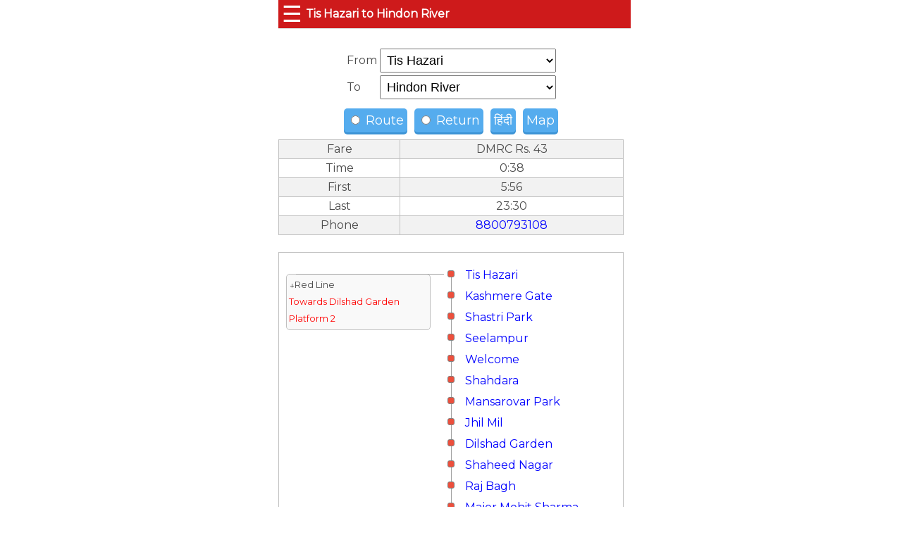

--- FILE ---
content_type: text/html; charset=utf-8
request_url: https://delhimetrorail.info/tis-hazari-delhi-metro-station-to-hindon-river-delhi-metro-station
body_size: 9532
content:

<!DOCTYPE html>
<html amp lang="en">
<head><title>
	Route from Tis Hazari to Hindon River - Delhi Metro
</title><meta charset="utf-8" /><link id="Link1" rel="shortcut icon" href="/images/favicondelhimetro.ico" /><meta http-equiv="X-UA-Compatible" content="IE=edge,chrome=1" /><meta name="viewport" content="width=device-width,minimum-scale=1,initial-scale=1" /><meta name="mobile-web-app-capable" content="yes" /><meta name="Designer" content="RRA Soft" /><meta name="distribution" content="Global" /><meta name="Robots" content="Index,Follow" /><meta name="city" content="Delhi" /><meta name="country" content="India" />

    <script async src="https://cdn.ampproject.org/v0.js"></script>
    <script async custom-element="amp-analytics" src="https://cdn.ampproject.org/v0/amp-analytics-0.1.js"></script>
    <script async custom-element="amp-ad" src="https://cdn.ampproject.org/v0/amp-ad-0.1.js"></script>
    <script async custom-element="amp-auto-ads" src="https://cdn.ampproject.org/v0/amp-auto-ads-0.1.js"></script>
    <script async custom-element="amp-form" src="https://cdn.ampproject.org/v0/amp-form-0.1.js"></script>
    <script async custom-element='amp-sidebar' src='https://cdn.ampproject.org/v0/amp-sidebar-0.1.js'></script>
    <script async custom-element="amp-iframe" src="https://cdn.ampproject.org/v0/amp-iframe-0.1.js"></script>
    <script async custom-element="amp-social-share" src="https://cdn.ampproject.org/v0/amp-social-share-0.1.js"></script>
    
    
    <link rel="manifest" href="/manifest.json" /><link rel='canonical' href='https://delhimetrorail.info/tis-hazari-delhi-metro-station-to-hindon-river-delhi-metro-station' /><meta name="theme-color" content="#f6981c" /><link href="https://fonts.googleapis.com/css?family=Inconsolata|Montserrat" rel="stylesheet" /><style amp-boilerplate>body{-webkit-animation:-amp-start 8s steps(1,end) 0s 1 normal both;-moz-animation:-amp-start 8s steps(1,end) 0s 1 normal both;-ms-animation:-amp-start 8s steps(1,end) 0s 1 normal both;animation:-amp-start 8s steps(1,end) 0s 1 normal both}@-webkit-keyframes -amp-start{from{visibility:hidden}to{visibility:visible}}@-moz-keyframes -amp-start{from{visibility:hidden}to{visibility:visible}}@-ms-keyframes -amp-start{from{visibility:hidden}to{visibility:visible}}@-o-keyframes -amp-start{from{visibility:hidden}to{visibility:visible}}@keyframes -amp-start{from{visibility:hidden}to{visibility:visible}}</style><noscript><style amp-boilerplate>body{-webkit-animation:none;-moz-animation:none;-ms-animation:none;animation:none}</style></noscript><link rel='alternate' hreflang='hi' href='https://delhimetrorail.info/tis-hazari-delhi-metro-station-to-hindon-river-delhi-metro-station?lan=hi' />
    <style amp-custom>
        *, *::before, *::after {
            box-sizing: border-box;
        }

        .footer-links li {
            display: inline;
        }

            .footer-links li a {
                padding: 10px 20px;
                text-decoration: none;
            }

        .footer-links a:hover {
            background-color: orange;
        }

        html {
            position: relative;
            min-height: 100%;
        }

        body { /* Margin bottom by footer height */
            color: rgba(0,0,0,0.54);
            padding-top: 2px;
            margin-bottom: 60px;
            color: #4a4a4a;
            line-height: 1.5rem;
            -webkit-font-smoothing: antialiased;
            text-size-adjust: 100%;
            font-family: Montserrat,-apple-system,BlinkMacSystemFont,Segoe UI,Roboto,Oxygen,Ubuntu,Cantarell,Fira Sans,Droid Sans,Helvetica Neue,Arial,sans-serif;
        }

        .footer { /*position: absolute;
            bottom: 0;*/
            width: 100%; /* Set the fixed height of the footer here */
            height: 60px;
            background-color: #f5f5f5;
        }

        .container {
            max-width: 500px;
            width: 100%;
            margin: auto;
            padding-left: 5px;
            padding-right: 5px;
            margin-top: 40px;
        }

        a {
            text-decoration: none;
            color: blue;
        }

        .table {
            border-collapse: collapse;
            width: 100%;
            text-align: center;
        }

            .table th {
                background-color: #e0e0e0;
                border: 1px solid #c0c0c0;
            }

            .table td {
                border: 1px solid #c0c0c0;
            }

            .table tr:nth-child(odd) {
                background-color: #f2f2f2;
            }

        .ampstart-card {
            background: #f9f7f7;
            box-shadow: 0 1px 1px 0 rgba(0,0,0,.14), 0 1px 1px -1px rgba(0,0,0,.14), 0 1px 5px 0 rgba(0,0,0,.12);
            padding: 5px;
        }

        .navbar {
            background-color: #ce1a1b;
            border-bottom: 1px solid #ddd;
            position: fixed;
            top: 0;
            width: 100%;
            max-width: 500px;
            z-index: 990;
            line-height: 2.5rem;
        }

            .navbar a {
                color: white;
            }

        @media screen and (max-width: 480px) {

            .page-header {
                margin-top: 10px;
                margin-bottom: 10px;
                padding: 0px;
            }

            .footer-links {
                margin: 0px;
                padding: 0px;
            }

                .footer-links li {
                    display: block;
                    width: 100%;
                    background-color: #dcdcdc;
                    border-bottom: 1px solid #c0c0c0;
                    text-align: center;
                }

                    .footer-links li a {
                        width: 100%;
                        display: block;
                        padding: 10px 0px;
                        text-decoration: none;
                    }
        }


        .GuideImage {
            width: 90px;
            height: 150px;
            background: transparent url(../Images/Delhimetro/Guide.jpg) no-repeat;
            overflow: hidden;
            text-indent: 99999px;
            border: 0;
            text-decoration: none;
            background-position: 16px 16px;
        }

        @media only screen and (max-width: 480px) {

            .stationlist td:nth-child(6),
            td:nth-child(7),
            td:nth-child(8),
            th:nth-child(6),
            th:nth-child(7),
            th:nth-child(8) {
                display: none;
            }
        }

        .bs-docs-sidenav.affix {
            top: 80px;
        }

        [class*="span"] {
            margin-left: 0px;
        }

        .attribution {
            background-color: #2F9953;
            border-radius: 2px;
            color: #FFFFFF;
            display: inline-block;
            font-size: 12px;
            padding: 0 2px;
            position: absolute;
        }

        .ads {
            margin-top: 18px;
        }

        .url-link {
            color: #4285f4;
            text-decoration: none;
        }

        .title-link {
            border: none;
            color: rgba(0,0,0,0.87);
            font-size: 14px;
            font-weight: 500;
            text-decoration: none;
        }

        .url {
            overflow: hidden;
            text-overflow: ellipsis;
            white-space: nowrap;
        }

        .image {
            padding-bottom: 5px;
            width: 300px;
        }

            .image img {
                border: none;
                width: 100%;
            }

        .title {
            padding-bottom: 5px;
        }

        select {
            font-size: 1.1em;
        }

        h1 {
            margin: 0px;
            margin-left: 5px;
            padding: 0px;
            color: white;
            font-size: 16px;
        }

        .ampstart-navbar-trigger {
            font-size: 2rem;
            color: white;
            float: left;
            margin-right: 5px;
            margin-left: 5px;
        }

        #sidebar ul {
            list-style-type: none;
            margin: 0;
            padding: 0;
        }

        #sidebar li a {
            display: block;
            width: 100%;
            padding: 5px 10px;
            text-decoration: none;
            color: black;
        }

        /* start da css for da buttons */
        .btn {
            border-radius: 5px;
            padding: 5px 5px;
            font-size: 18px;
            text-decoration: none;
            margin: 10px 5px;
            color: #fff;
            position: relative;
            display: inline-block;
        }

            .btn:active {
                transform: translate(0px, 5px);
                -webkit-transform: translate(0px, 5px);
                box-shadow: 0px 1px 0px 0px;
            }

        .blue {
            background-color: #55acee;
            box-shadow: 0px 3px 0px 0px #3C93D5;
        }

            .blue:hover {
                background-color: #6FC6FF;
            }


        input[type=submit],
        input[type=button] {
            padding: 8px 15px 8px 15px;
            border: none;
            color: #fff;
        }

        .red {
            color: red;
        }

        .R1 {
            background-color: #EC4F3C;
        }

        .R2 {
            background-color: #F9B932;
        }

        .R3, .R10 {
            background-color: #0000FF;
            color: #FFFFFF;
        }

        .R4 {
            background-color: #F38F32;
        }

        .R5, .R11 {
            background-color: #36E778;
        }

        .R6 {
            background-color: #36E778;
        }

        .R7 {
            background-color: #EE82EE;
            color: black;
        }

        .R8 {
            background-color: #FF00FF;
            color: white;
        }

        .R9 {
            background-color: #ffcbdb;
            color: black;
        }

        .R55 {
            background-color: #07D2F2;
        }

        .R58 {
            background-color: #36E778;
        }

        .R12 {
            background-color: #00FFFF;
        }

        .IW {
            background-color: #f5ef8d;
            font-size: .6em;
            padding: 0px 5px;
            margin: 0px;
            border: 1px solid #a09a36;
            text-align: center;
            border-radius: 5px;
        }

        .left {
            text-align: left;
        }

        /* CSSTerm.com Simple CSS menu */

        .menu_simple {
            margin: 0;
            margin-bottom: 10px;
            padding: 0;
            width: 185px;
            list-style-type: none;
            width: 100%;
        }

            .menu_simple li a {
                text-decoration: none;
                color: black;
                margin-top: 2px;
                padding: 10.5px 11px;
                background-color: #ddd;
                display: block;
            }

                .menu_simple li a:visited {
                    color: black;
                }

                .menu_simple li a:hover, .menu_simple li .current {
                    color: black;
                    background-color: #5FD367;
                }

        .gateinfo, .layout {
            border: 0px;
            width: 100%;
            border-collapse: collapse;
            background-color: white;
            font-weight: normal;
            border: 1px solid #ddd;
        }

            .layout th {
                background-color: #ddd;
            }

            .layout tr td, .layout tr th {
                white-space: nowrap;
                white-space: initial;
            }

                .gateinfo td, .layout tr td.occupied {
                    border: 1px solid rgba(128, 128, 128, 0.14);
                }

            .layout tr {
                height: 30px;
            }

                .layout tr td {
                    width: 60px;
                    text-align: center;
                    vertical-align: middle;
                }

        .lift {
            background-color: #F4A460;
        }

        .stair, .escorstair {
            background-color: rgba(106, 90, 205, 0.26);
        }

        .gate {
            background-color: yellow;
        }

        .platform {
            background-color: lightyellow;
        }

        .comp {
            width: 20px;
        }

        .ld {
            background: rgba(0, 128, 0, 0.37);
        }
        /*.main td:nth-child(1) { width: 500px; }
        .main td:nth-child(2) { width: 350px; }*/
        .main td {
            vertical-align: top;
            padding: 3px;
        }

        .pointer {
            cursor: pointer;
        }

            .pointer:hover {
                color: blue;
                background-color: white;
            }

        select, input[type='text'] {
            width: 250px;
        }

        .highlight {
            background-color: #f1d4d4;
        }

        .gateinfo {
            font-weight: normal;
        }

            .gateinfo td {
                text-align: left;
            }

        .main {
            width: 100%;
        }

        @keyframes example {
            from {
                background-color: lightyellow;
            }

            to {
                background-color: rgba(0, 128, 0, 0.37);
            }
        }

        .active {
            background-color: lightyellow;
            animation-name: example;
            animation-duration: 2s;
            animation-delay: 2s;
            animation-iteration-count: infinite;
        }

        .div_main {
            max-width: 480px;
            margin: auto;
        }

        .head {
            background-color: green;
            color: white;
            font-size: 20px;
            font-weight: bold;
            padding: 10px;
        }

        .div_content {
            color: black;
            font-size: 16px;
            border-radius: 1px;
            border: 1px solid #ddd;
            padding: 2px;
            font-size: 14px;
        }

        ._content {
            clear: both;
            padding: 2px;
        }

            ._content ._name {
                padding: 2px;
                background-color: #eee;
                font-weight: bold;
            }

            ._content amp-img {
                margin: 0px;
            }

        .more {
            font-size: 16px;
            margin: 2px;
        }

        .ctr {
            border-radius: 10px;
            margin: 5px;
            min-width: 30px;
            text-align: center;
        }

        #divCanvas {
            font-size: 1em;
            overflow: hidden;
            width: 100%;
            border: 1px solid #c0c0c0;
            position: relative;
        }

            #divCanvas div {
                position: absolute;
            }

        .stn {
            width: 10px;
            height: 10px;
            border-radius: 3px;
            border: 1px solid gray;
        }

        .centerflex {
            width: 100%;
            height: 100%;
            display: flex;
            align-items: center;
            justify-content: center;
        }

        select {
            padding: 5px;
        }

        .board {
            background: #f9f9f9;
            padding: 3px;
            border-radius: 5px;
            border: 1px solid #c0c0c0;
            left: 2%;
            width: 42%;
            font-size: .8em;
        }

        amp-social-share[type='system'] {
            background-color: #55acee;
            box-shadow: 0px 3px 0px 0px #3C93D5;
            border-radius: 5px;
            padding: 5px 5px;
            margin: 10px 5px;
            color: #fff;
            height:38px;
        }
    </style>

<meta name="description" content="Delhi Metro route between Tis Hazari and Hindon River" /><meta name="keywords" content="Tis Hazari Hindon River Delhi Metro Route Fare First Train Last Train" /></head>
<body>
    <amp-auto-ads type="adsense" data-ad-client="ca-pub-9629311196237402"></amp-auto-ads>
    <amp-sidebar id="sidebar" layout="nodisplay" side="left"> 
<ul >
    <li id="liHome"><a href="/">Home</a></li>
    <li id="liTrainsSearch"><a href="/delhi-metro-fare">Search Trains</a></li>
    <li><a href="/delhi-metro-map">Map</a></li>
    <li><a href="/delhi-metro-fare">Metro Fare</a></li>
    <li><a href="/delhi-metro-stations">Stations</a></li>
    <li><a href="/delhi-metro-parking">Parking</a></li>
    <li><a href="/delhi-metro-feeder-bus">Feeder Bus</a></li>
    <li><a href="/delhi-metro-lost-and-found">Lost & Found</a></li>
    <li><a href="/delhi-metro-airport-express">Airport Exp.</a></li>
    <li><a href="/delhi-metro-last-train-time">Last Train Time</a></li>
    <li><a href="/delhi-metro-nearest-stations">Nearest Metro Station</a></li>
    <li>
        <a href='https://delhimetrorail.info/tis-hazari-delhi-metro-station-to-hindon-river-delhi-metro-station?lan=hi'>हिंदी</a></li>
</ul></amp-sidebar>
    <div class="container">
        <nav class="navbar page-header">
            <div id="divMenuToggle" role="button" on="tap:sidebar.toggle" tabindex="0" class="ampstart-navbar-trigger md-hide lg-hide pr2">☰</div>
            <h1>
                Tis Hazari to Hindon River
            </h1>
        </nav>
        <form id="form1" method="post" action-xhr="/data.aspx?action=ShowRoute" target="_top">
            <br />
            

    
    

<div class="centerflex">
    <table>
        <tr>
            <td>
                From 
            <td>

                <select name='SelectFrom' ><option value='adarsh-nagar-delhi-metro-station'  >Adarsh Nagar<option value='aiims-delhi-metro-station'  >AIIMS<option value='akshardham-delhi-metro-station'  >Akshardham<option value='alpha-1-greater-noida-delhi-metro-station'  >Alpha 1  Greater Noida<option value='anand-vihar-delhi-metro-station'  >Anand Vihar<option value='anand-vihar-delhi-metro-station'  >Anand Vihar<option value='arjan-garh-delhi-metro-station'  >Arjan Garh<option value='arthala-delhi-metro-station'  >Arthala<option value='ashok-park-main-delhi-metro-station'  >Ashok Park Main<option value='ashram-delhi-metro-station'  >Ashram<option value='azadpur-delhi-metro-station'  >Azadpur<option value='badarpur-border-delhi-metro-station'  >Badarpur Border<option value='badkal-mor-delhi-metro-station'  >Badkal Mor<option value='bahdurgarh-city-delhi-metro-station'  >Bahdurgarh City<option value='barakhamba-delhi-metro-station'  >Barakhamba<option value='bata-chowk-delhi-metro-station'  >Bata Chowk<option value='belvedere-towers-rapid-metro-delhi-metro-station'  >Belvedere Towers (Rapid Metro)<option value='bhikaji-cama-place-delhi-metro-station'  >Bhikaji Cama Place<option value='botanical-garden-delhi-metro-station'  >Botanical Garden<option value='brigadier-hoshiar-singh-delhi-metro-station'  >Brigadier Hoshiar Singh<option value='central-secretariat-delhi-metro-station'  >Central Secretariat<option value='chandni-chowk-delhi-metro-station'  >Chandni Chowk<option value='chawri-bazar-delhi-metro-station'  >Chawri Bazar<option value='chhattarpur-delhi-metro-station'  >Chhattarpur<option value='chirag-delhi-delhi-metro-station'  >Chirag Delhi<option value='civil-lines-delhi-metro-station'  >Civil Lines<option value='cyber-city-rapid-metro-delhi-metro-station'  >Cyber City (Rapid Metro)<option value='dabri-mor-janakpuri-south-delhi-metro-station'  >Dabri Mor - Janakpuri South<option value='dashrath-puri-delhi-metro-station'  >Dashrath Puri<option value='delhi-aerocity-delhi-metro-station'  >Delhi Aerocity<option value='delhi-cantt-delhi-metro-station'  >Delhi Cantt<option value='delhi-gate-delhi-metro-station'  >Delhi Gate<option value='delta-1-greater-noida-delhi-metro-station'  >Delta 1 Greater Noida<option value='depot-greater-noida-delhi-metro-station'  >Depot Greater Noida<option value='dhaula-kuan-delhi-metro-station'  >Dhaula Kuan<option value='dilli-haat-ina-delhi-metro-station'  >Dilli Haat INA<option value='dilshad-garden-delhi-metro-station'  >Dilshad Garden<option value='dlf-phase-1-rapid-metro-delhi-metro-station'  >DLF Phase 1 (Rapid Metro)<option value='dlf-phase-2-rapid-metro-delhi-metro-station'  >DLF Phase 2 (Rapid Metro)<option value='dlf-phase-3-rapid-metro-delhi-metro-station'  >DLF Phase 3 (Rapid Metro)<option value='durgabai-deshmukh-south-campus-delhi-metro-station'  >Durgabai Deshmukh South Campus<option value='dwarka-delhi-metro-station'  >Dwarka<option value='dwarka-delhi-metro-station'  >Dwarka<option value='dwarka-mor-delhi-metro-station'  >Dwarka Mor<option value='dwarka-sector-8-delhi-metro-station'  >Dwarka Sector 8<option value='dwarka-sector-9-delhi-metro-station'  >Dwarka Sector 9<option value='dwarka-sector-10-delhi-metro-station'  >Dwarka Sector 10<option value='dwarka-sector-11-delhi-metro-station'  >Dwarka Sector 11<option value='dwarka-sector-12-delhi-metro-station'  >Dwarka Sector 12<option value='dwarka-sector-13-delhi-metro-station'  >Dwarka Sector 13<option value='dwarka-sector-14-delhi-metro-station'  >Dwarka Sector 14<option value='dwarka-sector-21-delhi-metro-station'  >Dwarka Sector 21<option value='east-azad-nagar-delhi-metro-station'  >East Azad Nagar<option value='escorts-mujesar-delhi-metro-station'  >Escorts Mujesar<option value='esi-basai-darapur-delhi-metro-station'  >ESI BASAI DARAPUR<option value='ghevra-metro-station-delhi-metro-station'  >Ghevra Metro station<option value='ghitorni-delhi-metro-station'  >Ghitorni<option value='gnida-office-delhi-metro-station'  >GNIDA Office<option value='gokulpuri-delhi-metro-station'  >Gokulpuri<option value='golf-course-delhi-metro-station'  >Golf Course<option value='govind-puri-delhi-metro-station'  >Govind Puri<option value='greater-kailash-delhi-metro-station'  >Greater Kailash<option value='green-park-delhi-metro-station'  >Green Park<option value='guru-dronacharya-delhi-metro-station'  >Guru Dronacharya<option value='guru-tegh-bahadur-nagar-delhi-metro-station'  >Guru Tegh Bahadur Nagar<option value='haiderpur-badli-mor-delhi-metro-station'  >Haiderpur Badli Mor<option value='hauz-khas-delhi-metro-station'  >Hauz Khas<option value='hindon-river-delhi-metro-station'  >Hindon River<option value='huda-city-centre-delhi-metro-station'  >Huda City Centre<option value='iffco-chowk-delhi-metro-station'  >IFFCO Chowk<option value='igi-airport-delhi-metro-station'  >IGI Airport<option value='iit-delhi-delhi-metro-station'  >IIT Delhi<option value='inderlok-delhi-metro-station'  >Inderlok<option value='indraprastha-delhi-metro-station'  >Indraprastha<option value='ip-extension-delhi-metro-station'  >IP Extension<option value='ito-delhi-metro-station'  >ITO<option value='jaffrabad-delhi-metro-station'  >Jaffrabad<option value='jahangirpuri-delhi-metro-station'  >Jahangirpuri<option value='jama-masjid-delhi-metro-station'  >Jama Masjid<option value='jamia-millia-islamia-delhi-metro-station'  >JAMIA MILLIA ISLAMIA<option value='janak-puri-east-delhi-metro-station'  >Janak Puri East<option value='janak-puri-west-delhi-metro-station'  >Janak Puri West<option value='jangpura-delhi-metro-station'  >Jangpura<option value='janpath-delhi-metro-station'  >Janpath<option value='jasola-delhi-metro-station'  >Jasola<option value='jasola-vihar-shaheen-bagh-delhi-metro-station'  >Jasola Vihar Shaheen Bagh<option value='jawaharlal-nehru-stadium-delhi-metro-station'  >Jawaharlal Nehru Stadium<option value='jhandewalan-delhi-metro-station'  >Jhandewalan<option value='jhil-mil-delhi-metro-station'  >Jhil Mil<option value='johri-enclave-delhi-metro-station'  >Johri Enclave<option value='jorbagh-delhi-metro-station'  >Jorbagh<option value='kailash-colony-delhi-metro-station'  >Kailash Colony<option value='kalindi-kunj-delhi-metro-station'  >Kalindi Kunj<option value='kalkaji-mandir-delhi-metro-station'  >Kalkaji Mandir<option value='kanhaiya-nagar-delhi-metro-station'  >Kanhaiya Nagar<option value='karkar-duma-delhi-metro-station'  >Karkar Duma<option value='karkarduma-court-delhi-metro-station'  >Karkarduma Court<option value='karol-bagh-delhi-metro-station'  >Karol Bagh<option value='kashmere-gate-delhi-metro-station'  >Kashmere Gate<option value='kaushambi-delhi-metro-station'  >Kaushambi<option value='keshav-puram-delhi-metro-station'  >Keshav Puram<option value='khan-market-delhi-metro-station'  >Khan Market<option value='kirti-nagar-delhi-metro-station'  >Kirti Nagar<option value='knowledge-park-ii-delhi-metro-station'  >Knowledge Park II<option value='kohat-enclave-delhi-metro-station'  >Kohat Enclave<option value='krishna-nagar-delhi-metro-station'  >Krishna Nagar<option value='lajpat-nagar-delhi-metro-station'  >Lajpat Nagar<option value='lal-quila-delhi-metro-station'  >Lal Quila<option value='laxmi-nagar-delhi-metro-station'  >Laxmi Nagar<option value='lok-kalyan-marg-delhi-metro-station'  >Lok Kalyan Marg<option value='mg-road-delhi-metro-station'  >MG Road<option value='madipur-delhi-metro-station'  >Madipur<option value='maharaja-surajmal-stadium-delhi-metro-station'  >Maharaja Surajmal Stadium<option value='majlis-park-delhi-metro-station'  >Majlis Park<option value='major-mohit-sharma-delhi-metro-station'  >Major Mohit Sharma<option value='malviya-nagar-delhi-metro-station'  >Malviya Nagar<option value='mandawali-west-vinod-nagar-delhi-metro-station'  >Mandawali - West Vinod Nagar<option value='mandi-house-delhi-metro-station'  >Mandi House<option value='mansarovar-park-delhi-metro-station'  >Mansarovar Park<option value='maujpur-delhi-metro-station'  >Maujpur<option value='maya-puri-delhi-metro-station'  >Maya Puri<option value='mayur-vihar-pocket-i-delhi-metro-station'  >Mayur Vihar Pocket I<option value='mayur-vihar-phase-1-delhi-metro-station'  >Mayur Vihar Phase-1<option value='mayur-vihar-extention-delhi-metro-station'  >Mayur Vihar Extention<option value='mewala-maharajpur-delhi-metro-station'  >Mewala Maharajpur<option value='model-town-delhi-metro-station'  >Model Town<option value='mohan-estate-delhi-metro-station'  >Mohan Estate<option value='mohan-nagar-delhi-metro-station'  >Mohan Nagar<option value='moolchand-delhi-metro-station'  >Moolchand<option value='moti-nagar-delhi-metro-station'  >Moti Nagar<option value='moulsari-avenue-rapid-metro-delhi-metro-station'  >Moulsari Avenue (Rapid Metro)<option value='mundka-delhi-metro-station'  >Mundka<option value='mundka-industrial-area-mia-delhi-metro-station'  >Mundka Industrial Area (MIA)<option value='munirka-delhi-metro-station'  >Munirka<option value='najafgarh-delhi-metro-station'  >Najafgarh<option value='nangli-delhi-metro-station'  >Nangli<option value='nangloi-delhi-metro-station'  >Nangloi<option value='nangloi-railway-station-delhi-metro-station'  >Nangloi Railway Station<option value='naraina-vihar-delhi-metro-station'  >Naraina Vihar<option value='nawada-delhi-metro-station'  >Nawada<option value='neelam-chowk-ajronda-delhi-metro-station'  >Neelam Chowk Ajronda<option value='nehru-enclave-delhi-metro-station'  >Nehru Enclave<option value='nehru-place-delhi-metro-station'  >Nehru Place<option value='netaji-subash-place-delhi-metro-station'  >Netaji Subash Place<option value='new-ashok-nagar-delhi-metro-station'  >New Ashok Nagar<option value='new-delhi-delhi-metro-station'  >New Delhi<option value='new-delhi-airport-express-delhi-metro-station'  >New Delhi-Airport Express<option value='nhpc-chowk-delhi-metro-station'  >N.H.P.C. Chowk<option value='nirman-vihar-delhi-metro-station'  >Nirman Vihar<option value='noida-city-center-delhi-metro-station'  >Noida City Center<option value='noida-electronic-city-delhi-metro-station'  >Noida Electronic City<option value='noida-sector-15-delhi-metro-station'  >Noida Sector 15<option value='noida-sector-16-delhi-metro-station'  >Noida Sector 16<option value='noida-sector-18-delhi-metro-station'  >Noida Sector 18<option value='noida-sector-34-delhi-metro-station'  >Noida Sector 34<option value='noida-sector-50-delhi-metro-station'  >Noida Sector 50<option value='noida-sector-51-delhi-metro-station'  >Noida Sector 51<option value='noida-sector-52-delhi-metro-station'  >Noida Sector 52<option value='noida-sector-59-delhi-metro-station'  >Noida Sector 59<option value='noida-sector-61-delhi-metro-station'  >Noida Sector 61<option value='noida-sector-62-delhi-metro-station'  >Noida Sector 62<option value='noida-sector-76-delhi-metro-station'  >Noida Sector 76<option value='noida-sector-81-delhi-metro-station'  >Noida Sector 81<option value='noida-sector-83-delhi-metro-station'  >Noida Sector 83<option value='noida-sector-101-delhi-metro-station'  >Noida Sector 101<option value='noida-sector-137-delhi-metro-station'  >Noida Sector 137<option value='noida-sector-142-delhi-metro-station'  >Noida Sector 142<option value='noida-sector-143-delhi-metro-station'  >Noida Sector 143<option value='noida-sector-144-delhi-metro-station'  >Noida Sector 144<option value='noida-sector-145-delhi-metro-station'  >Noida Sector 145<option value='noida-sector-146-delhi-metro-station'  >Noida Sector 146<option value='noida-sector-147-delhi-metro-station'  >Noida Sector 147<option value='noida-sector-148-delhi-metro-station'  >Noida Sector 148<option value='nsez-noida-delhi-metro-station'  >NSEZ Noida<option value='okhla-delhi-metro-station'  >Okhla<option value='okhla-bird-sanctuary-delhi-metro-station'  >Okhla Bird Sanctuary<option value='okhla-nsic-delhi-metro-station'  >Okhla NSIC<option value='okhla-vihar-delhi-metro-station'  >Okhla Vihar<option value='old-faridabad-delhi-metro-station'  >Old Faridabad<option value='palam-delhi-metro-station'  >Palam<option value='panchsheel-park-delhi-metro-station'  >Panchsheel Park<option value='pandit-shree-ram-sharma-delhi-metro-station'  >Pandit Shree Ram Sharma<option value='pari-chowk-greater-noida-delhi-metro-station'  >Pari Chowk  Greater Noida<option value='paschim-vihar-east-delhi-metro-station'  >Paschim Vihar (East)<option value='paschim-vihar-west-delhi-metro-station'  >Paschim Vihar (West)<option value='patel-chowk-delhi-metro-station'  >Patel Chowk<option value='patel-nagar-delhi-metro-station'  >Patel Nagar<option value='peera-garhi-delhi-metro-station'  >Peera Garhi<option value='pitam-pura-delhi-metro-station'  >Pitam Pura<option value='pratap-nagar-delhi-metro-station'  >Pratap Nagar<option value='preet-vihar-delhi-metro-station'  >Preet Vihar<option value='pul-bangash-delhi-metro-station'  >Pul Bangash<option value='punjabi-bagh-delhi-metro-station'  >Punjabi Bagh<option value='punjabi-bagh-west-delhi-metro-station'  >Punjabi Bagh West<option value='qutab-minar-delhi-metro-station'  >Qutab Minar<option value='raj-bagh-delhi-metro-station'  >Raj Bagh<option value='raja-nahar-singh-delhi-metro-station'  >Raja Nahar Singh<option value='rajdhani-park-delhi-metro-station'  >Rajdhani Park<option value='rajendra-place-delhi-metro-station'  >Rajendra Place<option value='rajiv-chowk-delhi-metro-station'  >Rajiv Chowk<option value='rajouri-garden-delhi-metro-station'  >Rajouri Garden<option value='ramesh-nagar-delhi-metro-station'  >Ramesh Nagar<option value='rithala-delhi-metro-station'  >Rithala<option value='r-k-ashram-marg-delhi-metro-station'  >R K Ashram Marg<option value='rk-puram-delhi-metro-station'  >RK Puram<option value='rohini-east-delhi-metro-station'  >Rohini East<option value='rohini-sector-18-19-delhi-metro-station'  >Rohini Sector 18-19<option value='rohini-west-delhi-metro-station'  >Rohini West<option value='sadar-bazaar-cantonment-delhi-metro-station'  >Sadar Bazaar Cantonment<option value='saket-delhi-metro-station'  >Saket<option value='samaypur-badli-delhi-metro-station'  >Samaypur Badli<option value='sant-surdas-sihi-delhi-metro-station'  >Sant Surdas - Sihi<option value='sarai-delhi-metro-station'  >Sarai<option value='sarai-kale-khan-hazrat-nizamuddin-delhi-metro-station'  >Sarai Kale Khan Hazrat Nizamuddin<option value='sarita-vihar-delhi-metro-station'  >Sarita Vihar<option value='sarojini-nagar-delhi-metro-station'  >Sarojini Nagar<option value='satguru-ram-singh-marg-delhi-metro-station'  >Satguru Ram Singh Marg<option value='sector-42-43-rapid-metro-delhi-metro-station'  >Sector 42-43 (Rapid Metro)<option value='sector-53-54-rapid-metro-delhi-metro-station'  >Sector 53-54 (Rapid Metro)<option value='sector-54-chowk-rapid-metro-delhi-metro-station'  >Sector 54 Chowk (Rapid Metro)<option value='sector-55-66-rapid-metro-delhi-metro-station'  >Sector 55-66 (Rapid Metro)<option value='sector-28-faridabad-delhi-metro-station'  >Sector 28 Faridabad<option value='seelampur-delhi-metro-station'  >Seelampur<option value='shadipur-delhi-metro-station'  >Shadipur<option value='shahdara-delhi-metro-station'  >Shahdara<option value='shaheed-nagar-delhi-metro-station'  >Shaheed Nagar<option value='shaheed-sthalnew-bus-adda-delhi-metro-station'  >Shaheed Sthal(New Bus Adda)<option value='shakurpur-delhi-metro-station'  >Shakurpur<option value='shalimar-bagh-delhi-metro-station'  >Shalimar Bagh<option value='shankar-vihar-delhi-metro-station'  >Shankar Vihar<option value='shastri-nagar-delhi-metro-station'  >Shastri Nagar<option value='shastri-park-delhi-metro-station'  >Shastri Park<option value='shiv-vihar-delhi-metro-station'  >Shiv Vihar<option value='shivaji-park-delhi-metro-station'  >Shivaji Park<option value='shivaji-stadium-delhi-metro-station'  >Shivaji Stadium<option value='shyam-park-delhi-metro-station'  >Shyam park<option value='sikandarpur-delhi-metro-station'  >Sikandarpur<option value='sikandarpur-rapid-metro-delhi-metro-station'  >Sikandarpur (Rapid Metro)<option value='sir-vishweshwaraiah-moti-bagh-delhi-metro-station'  >Sir Vishweshwaraiah Moti Bagh<option value='south-extension-delhi-metro-station'  >South Extension<option value='subhash-nagar-delhi-metro-station'  >Subhash Nagar<option value='sukhdev-vihar-delhi-metro-station'  >Sukhdev Vihar<option value='sultanpur-delhi-metro-station'  >Sultanpur<option value='supreme-court-pragati-maidan-delhi-metro-station'  >Supreme Court (Pragati Maidan)<option value='tagore-garden-delhi-metro-station'  >Tagore Garden<option value='terminal-1-igi-airport-delhi-metro-station'  >Terminal 1 IGI Airport<option value='tikri-border-delhi-metro-station'  >Tikri Border<option value='tikri-kalan-delhi-metro-station'  >Tikri Kalan<option value='tilak-nagar-delhi-metro-station'  >Tilak Nagar<option value='tis-hazari-delhi-metro-station' selected='selected' >Tis Hazari<option value='trilokpuri-sanjay-lake-delhi-metro-station'  >Trilokpuri Sanjay Lake<option value='tughlakabad-delhi-metro-station'  >Tughlakabad<option value='udyog-bhawan-delhi-metro-station'  >Udyog Bhawan<option value='udyog-nagar-delhi-metro-station'  >Udyog Nagar<option value='uttam-nagar-east-delhi-metro-station'  >Uttam Nagar East<option value='uttam-nagar-west-delhi-metro-station'  >Uttam Nagar West<option value='vaishali-delhi-metro-station'  >Vaishali<option value='vasant-vihar-delhi-metro-station'  >Vasant Vihar<option value='vidhan-sabha-delhi-metro-station'  >Vidhan Sabha<option value='vinobapuri-delhi-metro-station'  >Vinobapuri<option value='vinod-nagar-east-delhi-metro-station'  >Vinod Nagar East<option value='vishwavidyalaya-delhi-metro-station'  >Vishwavidyalaya<option value='welcome-delhi-metro-station'  >Welcome<option value='yamuna-bank-delhi-metro-station'  >Yamuna Bank</select>
        </tr>
        <tr>
            <td>
                To 
            <td>
                <select name='SelectTo'  on='change:form1.submit'><option value='adarsh-nagar-delhi-metro-station'  >Adarsh Nagar<option value='aiims-delhi-metro-station'  >AIIMS<option value='akshardham-delhi-metro-station'  >Akshardham<option value='alpha-1-greater-noida-delhi-metro-station'  >Alpha 1  Greater Noida<option value='anand-vihar-delhi-metro-station'  >Anand Vihar<option value='anand-vihar-delhi-metro-station'  >Anand Vihar<option value='arjan-garh-delhi-metro-station'  >Arjan Garh<option value='arthala-delhi-metro-station'  >Arthala<option value='ashok-park-main-delhi-metro-station'  >Ashok Park Main<option value='ashram-delhi-metro-station'  >Ashram<option value='azadpur-delhi-metro-station'  >Azadpur<option value='badarpur-border-delhi-metro-station'  >Badarpur Border<option value='badkal-mor-delhi-metro-station'  >Badkal Mor<option value='bahdurgarh-city-delhi-metro-station'  >Bahdurgarh City<option value='barakhamba-delhi-metro-station'  >Barakhamba<option value='bata-chowk-delhi-metro-station'  >Bata Chowk<option value='belvedere-towers-rapid-metro-delhi-metro-station'  >Belvedere Towers (Rapid Metro)<option value='bhikaji-cama-place-delhi-metro-station'  >Bhikaji Cama Place<option value='botanical-garden-delhi-metro-station'  >Botanical Garden<option value='brigadier-hoshiar-singh-delhi-metro-station'  >Brigadier Hoshiar Singh<option value='central-secretariat-delhi-metro-station'  >Central Secretariat<option value='chandni-chowk-delhi-metro-station'  >Chandni Chowk<option value='chawri-bazar-delhi-metro-station'  >Chawri Bazar<option value='chhattarpur-delhi-metro-station'  >Chhattarpur<option value='chirag-delhi-delhi-metro-station'  >Chirag Delhi<option value='civil-lines-delhi-metro-station'  >Civil Lines<option value='cyber-city-rapid-metro-delhi-metro-station'  >Cyber City (Rapid Metro)<option value='dabri-mor-janakpuri-south-delhi-metro-station'  >Dabri Mor - Janakpuri South<option value='dashrath-puri-delhi-metro-station'  >Dashrath Puri<option value='delhi-aerocity-delhi-metro-station'  >Delhi Aerocity<option value='delhi-cantt-delhi-metro-station'  >Delhi Cantt<option value='delhi-gate-delhi-metro-station'  >Delhi Gate<option value='delta-1-greater-noida-delhi-metro-station'  >Delta 1 Greater Noida<option value='depot-greater-noida-delhi-metro-station'  >Depot Greater Noida<option value='dhaula-kuan-delhi-metro-station'  >Dhaula Kuan<option value='dilli-haat-ina-delhi-metro-station'  >Dilli Haat INA<option value='dilshad-garden-delhi-metro-station'  >Dilshad Garden<option value='dlf-phase-1-rapid-metro-delhi-metro-station'  >DLF Phase 1 (Rapid Metro)<option value='dlf-phase-2-rapid-metro-delhi-metro-station'  >DLF Phase 2 (Rapid Metro)<option value='dlf-phase-3-rapid-metro-delhi-metro-station'  >DLF Phase 3 (Rapid Metro)<option value='durgabai-deshmukh-south-campus-delhi-metro-station'  >Durgabai Deshmukh South Campus<option value='dwarka-delhi-metro-station'  >Dwarka<option value='dwarka-delhi-metro-station'  >Dwarka<option value='dwarka-mor-delhi-metro-station'  >Dwarka Mor<option value='dwarka-sector-8-delhi-metro-station'  >Dwarka Sector 8<option value='dwarka-sector-9-delhi-metro-station'  >Dwarka Sector 9<option value='dwarka-sector-10-delhi-metro-station'  >Dwarka Sector 10<option value='dwarka-sector-11-delhi-metro-station'  >Dwarka Sector 11<option value='dwarka-sector-12-delhi-metro-station'  >Dwarka Sector 12<option value='dwarka-sector-13-delhi-metro-station'  >Dwarka Sector 13<option value='dwarka-sector-14-delhi-metro-station'  >Dwarka Sector 14<option value='dwarka-sector-21-delhi-metro-station'  >Dwarka Sector 21<option value='east-azad-nagar-delhi-metro-station'  >East Azad Nagar<option value='escorts-mujesar-delhi-metro-station'  >Escorts Mujesar<option value='esi-basai-darapur-delhi-metro-station'  >ESI BASAI DARAPUR<option value='ghevra-metro-station-delhi-metro-station'  >Ghevra Metro station<option value='ghitorni-delhi-metro-station'  >Ghitorni<option value='gnida-office-delhi-metro-station'  >GNIDA Office<option value='gokulpuri-delhi-metro-station'  >Gokulpuri<option value='golf-course-delhi-metro-station'  >Golf Course<option value='govind-puri-delhi-metro-station'  >Govind Puri<option value='greater-kailash-delhi-metro-station'  >Greater Kailash<option value='green-park-delhi-metro-station'  >Green Park<option value='guru-dronacharya-delhi-metro-station'  >Guru Dronacharya<option value='guru-tegh-bahadur-nagar-delhi-metro-station'  >Guru Tegh Bahadur Nagar<option value='haiderpur-badli-mor-delhi-metro-station'  >Haiderpur Badli Mor<option value='hauz-khas-delhi-metro-station'  >Hauz Khas<option value='hindon-river-delhi-metro-station' selected='selected' >Hindon River<option value='huda-city-centre-delhi-metro-station'  >Huda City Centre<option value='iffco-chowk-delhi-metro-station'  >IFFCO Chowk<option value='igi-airport-delhi-metro-station'  >IGI Airport<option value='iit-delhi-delhi-metro-station'  >IIT Delhi<option value='inderlok-delhi-metro-station'  >Inderlok<option value='indraprastha-delhi-metro-station'  >Indraprastha<option value='ip-extension-delhi-metro-station'  >IP Extension<option value='ito-delhi-metro-station'  >ITO<option value='jaffrabad-delhi-metro-station'  >Jaffrabad<option value='jahangirpuri-delhi-metro-station'  >Jahangirpuri<option value='jama-masjid-delhi-metro-station'  >Jama Masjid<option value='jamia-millia-islamia-delhi-metro-station'  >JAMIA MILLIA ISLAMIA<option value='janak-puri-east-delhi-metro-station'  >Janak Puri East<option value='janak-puri-west-delhi-metro-station'  >Janak Puri West<option value='jangpura-delhi-metro-station'  >Jangpura<option value='janpath-delhi-metro-station'  >Janpath<option value='jasola-delhi-metro-station'  >Jasola<option value='jasola-vihar-shaheen-bagh-delhi-metro-station'  >Jasola Vihar Shaheen Bagh<option value='jawaharlal-nehru-stadium-delhi-metro-station'  >Jawaharlal Nehru Stadium<option value='jhandewalan-delhi-metro-station'  >Jhandewalan<option value='jhil-mil-delhi-metro-station'  >Jhil Mil<option value='johri-enclave-delhi-metro-station'  >Johri Enclave<option value='jorbagh-delhi-metro-station'  >Jorbagh<option value='kailash-colony-delhi-metro-station'  >Kailash Colony<option value='kalindi-kunj-delhi-metro-station'  >Kalindi Kunj<option value='kalkaji-mandir-delhi-metro-station'  >Kalkaji Mandir<option value='kanhaiya-nagar-delhi-metro-station'  >Kanhaiya Nagar<option value='karkar-duma-delhi-metro-station'  >Karkar Duma<option value='karkarduma-court-delhi-metro-station'  >Karkarduma Court<option value='karol-bagh-delhi-metro-station'  >Karol Bagh<option value='kashmere-gate-delhi-metro-station'  >Kashmere Gate<option value='kaushambi-delhi-metro-station'  >Kaushambi<option value='keshav-puram-delhi-metro-station'  >Keshav Puram<option value='khan-market-delhi-metro-station'  >Khan Market<option value='kirti-nagar-delhi-metro-station'  >Kirti Nagar<option value='knowledge-park-ii-delhi-metro-station'  >Knowledge Park II<option value='kohat-enclave-delhi-metro-station'  >Kohat Enclave<option value='krishna-nagar-delhi-metro-station'  >Krishna Nagar<option value='lajpat-nagar-delhi-metro-station'  >Lajpat Nagar<option value='lal-quila-delhi-metro-station'  >Lal Quila<option value='laxmi-nagar-delhi-metro-station'  >Laxmi Nagar<option value='lok-kalyan-marg-delhi-metro-station'  >Lok Kalyan Marg<option value='mg-road-delhi-metro-station'  >MG Road<option value='madipur-delhi-metro-station'  >Madipur<option value='maharaja-surajmal-stadium-delhi-metro-station'  >Maharaja Surajmal Stadium<option value='majlis-park-delhi-metro-station'  >Majlis Park<option value='major-mohit-sharma-delhi-metro-station'  >Major Mohit Sharma<option value='malviya-nagar-delhi-metro-station'  >Malviya Nagar<option value='mandawali-west-vinod-nagar-delhi-metro-station'  >Mandawali - West Vinod Nagar<option value='mandi-house-delhi-metro-station'  >Mandi House<option value='mansarovar-park-delhi-metro-station'  >Mansarovar Park<option value='maujpur-delhi-metro-station'  >Maujpur<option value='maya-puri-delhi-metro-station'  >Maya Puri<option value='mayur-vihar-pocket-i-delhi-metro-station'  >Mayur Vihar Pocket I<option value='mayur-vihar-phase-1-delhi-metro-station'  >Mayur Vihar Phase-1<option value='mayur-vihar-extention-delhi-metro-station'  >Mayur Vihar Extention<option value='mewala-maharajpur-delhi-metro-station'  >Mewala Maharajpur<option value='model-town-delhi-metro-station'  >Model Town<option value='mohan-estate-delhi-metro-station'  >Mohan Estate<option value='mohan-nagar-delhi-metro-station'  >Mohan Nagar<option value='moolchand-delhi-metro-station'  >Moolchand<option value='moti-nagar-delhi-metro-station'  >Moti Nagar<option value='moulsari-avenue-rapid-metro-delhi-metro-station'  >Moulsari Avenue (Rapid Metro)<option value='mundka-delhi-metro-station'  >Mundka<option value='mundka-industrial-area-mia-delhi-metro-station'  >Mundka Industrial Area (MIA)<option value='munirka-delhi-metro-station'  >Munirka<option value='najafgarh-delhi-metro-station'  >Najafgarh<option value='nangli-delhi-metro-station'  >Nangli<option value='nangloi-delhi-metro-station'  >Nangloi<option value='nangloi-railway-station-delhi-metro-station'  >Nangloi Railway Station<option value='naraina-vihar-delhi-metro-station'  >Naraina Vihar<option value='nawada-delhi-metro-station'  >Nawada<option value='neelam-chowk-ajronda-delhi-metro-station'  >Neelam Chowk Ajronda<option value='nehru-enclave-delhi-metro-station'  >Nehru Enclave<option value='nehru-place-delhi-metro-station'  >Nehru Place<option value='netaji-subash-place-delhi-metro-station'  >Netaji Subash Place<option value='new-ashok-nagar-delhi-metro-station'  >New Ashok Nagar<option value='new-delhi-delhi-metro-station'  >New Delhi<option value='new-delhi-airport-express-delhi-metro-station'  >New Delhi-Airport Express<option value='nhpc-chowk-delhi-metro-station'  >N.H.P.C. Chowk<option value='nirman-vihar-delhi-metro-station'  >Nirman Vihar<option value='noida-city-center-delhi-metro-station'  >Noida City Center<option value='noida-electronic-city-delhi-metro-station'  >Noida Electronic City<option value='noida-sector-15-delhi-metro-station'  >Noida Sector 15<option value='noida-sector-16-delhi-metro-station'  >Noida Sector 16<option value='noida-sector-18-delhi-metro-station'  >Noida Sector 18<option value='noida-sector-34-delhi-metro-station'  >Noida Sector 34<option value='noida-sector-50-delhi-metro-station'  >Noida Sector 50<option value='noida-sector-51-delhi-metro-station'  >Noida Sector 51<option value='noida-sector-52-delhi-metro-station'  >Noida Sector 52<option value='noida-sector-59-delhi-metro-station'  >Noida Sector 59<option value='noida-sector-61-delhi-metro-station'  >Noida Sector 61<option value='noida-sector-62-delhi-metro-station'  >Noida Sector 62<option value='noida-sector-76-delhi-metro-station'  >Noida Sector 76<option value='noida-sector-81-delhi-metro-station'  >Noida Sector 81<option value='noida-sector-83-delhi-metro-station'  >Noida Sector 83<option value='noida-sector-101-delhi-metro-station'  >Noida Sector 101<option value='noida-sector-137-delhi-metro-station'  >Noida Sector 137<option value='noida-sector-142-delhi-metro-station'  >Noida Sector 142<option value='noida-sector-143-delhi-metro-station'  >Noida Sector 143<option value='noida-sector-144-delhi-metro-station'  >Noida Sector 144<option value='noida-sector-145-delhi-metro-station'  >Noida Sector 145<option value='noida-sector-146-delhi-metro-station'  >Noida Sector 146<option value='noida-sector-147-delhi-metro-station'  >Noida Sector 147<option value='noida-sector-148-delhi-metro-station'  >Noida Sector 148<option value='nsez-noida-delhi-metro-station'  >NSEZ Noida<option value='okhla-delhi-metro-station'  >Okhla<option value='okhla-bird-sanctuary-delhi-metro-station'  >Okhla Bird Sanctuary<option value='okhla-nsic-delhi-metro-station'  >Okhla NSIC<option value='okhla-vihar-delhi-metro-station'  >Okhla Vihar<option value='old-faridabad-delhi-metro-station'  >Old Faridabad<option value='palam-delhi-metro-station'  >Palam<option value='panchsheel-park-delhi-metro-station'  >Panchsheel Park<option value='pandit-shree-ram-sharma-delhi-metro-station'  >Pandit Shree Ram Sharma<option value='pari-chowk-greater-noida-delhi-metro-station'  >Pari Chowk  Greater Noida<option value='paschim-vihar-east-delhi-metro-station'  >Paschim Vihar (East)<option value='paschim-vihar-west-delhi-metro-station'  >Paschim Vihar (West)<option value='patel-chowk-delhi-metro-station'  >Patel Chowk<option value='patel-nagar-delhi-metro-station'  >Patel Nagar<option value='peera-garhi-delhi-metro-station'  >Peera Garhi<option value='pitam-pura-delhi-metro-station'  >Pitam Pura<option value='pratap-nagar-delhi-metro-station'  >Pratap Nagar<option value='preet-vihar-delhi-metro-station'  >Preet Vihar<option value='pul-bangash-delhi-metro-station'  >Pul Bangash<option value='punjabi-bagh-delhi-metro-station'  >Punjabi Bagh<option value='punjabi-bagh-west-delhi-metro-station'  >Punjabi Bagh West<option value='qutab-minar-delhi-metro-station'  >Qutab Minar<option value='raj-bagh-delhi-metro-station'  >Raj Bagh<option value='raja-nahar-singh-delhi-metro-station'  >Raja Nahar Singh<option value='rajdhani-park-delhi-metro-station'  >Rajdhani Park<option value='rajendra-place-delhi-metro-station'  >Rajendra Place<option value='rajiv-chowk-delhi-metro-station'  >Rajiv Chowk<option value='rajouri-garden-delhi-metro-station'  >Rajouri Garden<option value='ramesh-nagar-delhi-metro-station'  >Ramesh Nagar<option value='rithala-delhi-metro-station'  >Rithala<option value='r-k-ashram-marg-delhi-metro-station'  >R K Ashram Marg<option value='rk-puram-delhi-metro-station'  >RK Puram<option value='rohini-east-delhi-metro-station'  >Rohini East<option value='rohini-sector-18-19-delhi-metro-station'  >Rohini Sector 18-19<option value='rohini-west-delhi-metro-station'  >Rohini West<option value='sadar-bazaar-cantonment-delhi-metro-station'  >Sadar Bazaar Cantonment<option value='saket-delhi-metro-station'  >Saket<option value='samaypur-badli-delhi-metro-station'  >Samaypur Badli<option value='sant-surdas-sihi-delhi-metro-station'  >Sant Surdas - Sihi<option value='sarai-delhi-metro-station'  >Sarai<option value='sarai-kale-khan-hazrat-nizamuddin-delhi-metro-station'  >Sarai Kale Khan Hazrat Nizamuddin<option value='sarita-vihar-delhi-metro-station'  >Sarita Vihar<option value='sarojini-nagar-delhi-metro-station'  >Sarojini Nagar<option value='satguru-ram-singh-marg-delhi-metro-station'  >Satguru Ram Singh Marg<option value='sector-42-43-rapid-metro-delhi-metro-station'  >Sector 42-43 (Rapid Metro)<option value='sector-53-54-rapid-metro-delhi-metro-station'  >Sector 53-54 (Rapid Metro)<option value='sector-54-chowk-rapid-metro-delhi-metro-station'  >Sector 54 Chowk (Rapid Metro)<option value='sector-55-66-rapid-metro-delhi-metro-station'  >Sector 55-66 (Rapid Metro)<option value='sector-28-faridabad-delhi-metro-station'  >Sector 28 Faridabad<option value='seelampur-delhi-metro-station'  >Seelampur<option value='shadipur-delhi-metro-station'  >Shadipur<option value='shahdara-delhi-metro-station'  >Shahdara<option value='shaheed-nagar-delhi-metro-station'  >Shaheed Nagar<option value='shaheed-sthalnew-bus-adda-delhi-metro-station'  >Shaheed Sthal(New Bus Adda)<option value='shakurpur-delhi-metro-station'  >Shakurpur<option value='shalimar-bagh-delhi-metro-station'  >Shalimar Bagh<option value='shankar-vihar-delhi-metro-station'  >Shankar Vihar<option value='shastri-nagar-delhi-metro-station'  >Shastri Nagar<option value='shastri-park-delhi-metro-station'  >Shastri Park<option value='shiv-vihar-delhi-metro-station'  >Shiv Vihar<option value='shivaji-park-delhi-metro-station'  >Shivaji Park<option value='shivaji-stadium-delhi-metro-station'  >Shivaji Stadium<option value='shyam-park-delhi-metro-station'  >Shyam park<option value='sikandarpur-delhi-metro-station'  >Sikandarpur<option value='sikandarpur-rapid-metro-delhi-metro-station'  >Sikandarpur (Rapid Metro)<option value='sir-vishweshwaraiah-moti-bagh-delhi-metro-station'  >Sir Vishweshwaraiah Moti Bagh<option value='south-extension-delhi-metro-station'  >South Extension<option value='subhash-nagar-delhi-metro-station'  >Subhash Nagar<option value='sukhdev-vihar-delhi-metro-station'  >Sukhdev Vihar<option value='sultanpur-delhi-metro-station'  >Sultanpur<option value='supreme-court-pragati-maidan-delhi-metro-station'  >Supreme Court (Pragati Maidan)<option value='tagore-garden-delhi-metro-station'  >Tagore Garden<option value='terminal-1-igi-airport-delhi-metro-station'  >Terminal 1 IGI Airport<option value='tikri-border-delhi-metro-station'  >Tikri Border<option value='tikri-kalan-delhi-metro-station'  >Tikri Kalan<option value='tilak-nagar-delhi-metro-station'  >Tilak Nagar<option value='tis-hazari-delhi-metro-station'  >Tis Hazari<option value='trilokpuri-sanjay-lake-delhi-metro-station'  >Trilokpuri Sanjay Lake<option value='tughlakabad-delhi-metro-station'  >Tughlakabad<option value='udyog-bhawan-delhi-metro-station'  >Udyog Bhawan<option value='udyog-nagar-delhi-metro-station'  >Udyog Nagar<option value='uttam-nagar-east-delhi-metro-station'  >Uttam Nagar East<option value='uttam-nagar-west-delhi-metro-station'  >Uttam Nagar West<option value='vaishali-delhi-metro-station'  >Vaishali<option value='vasant-vihar-delhi-metro-station'  >Vasant Vihar<option value='vidhan-sabha-delhi-metro-station'  >Vidhan Sabha<option value='vinobapuri-delhi-metro-station'  >Vinobapuri<option value='vinod-nagar-east-delhi-metro-station'  >Vinod Nagar East<option value='vishwavidyalaya-delhi-metro-station'  >Vishwavidyalaya<option value='welcome-delhi-metro-station'  >Welcome<option value='yamuna-bank-delhi-metro-station'  >Yamuna Bank</select>
        </tr>
    </table>
</div>
<div class="centerflex">
    <label class="btn blue">
        <input name="direction" value="0" type="radio" on="change:form1.submit">
        Route
    </label>
    <label class="btn blue">
        <input name="direction" value="1" type="radio" on="change:form1.submit">
        Return
    </label>
    <span id="ltLanguage"><a class='btn blue' href='https://delhimetrorail.info/tis-hazari-delhi-metro-station-to-hindon-river-delhi-metro-station?lan=hi'>हिंदी</a></span>
    <a class="btn blue" href="/Images/delhimetro-map_eng.jpg">Map</a>
    <amp-social-share type="system" ></amp-social-share>
</div>


    <table class='table'><tr><td  title='Monday To Saturday'>Fare<td><div> DMRC Rs. 43</div></tr><tr><td>Time<td>0:38</tr><tr><td>First<td>5:56</tr><tr><td>Last<td>23:30<tr><td>Phone <td><a href='tel:8800793108'>8800793108</a></tr></table><br/><table></table><div id='divLoc'></div><div id='divCanvas' style='height:570px;'><div style='width:1px;height:30px;background:#a0a0a0;left:50%;top:30px;'></div><div style='left:calc(50% + 20px);white-space:nowrap;top:20px;'><a href='/tis-hazari-delhi-metro-station'>Tis Hazari</a></div><div class='board'  style='top:30px;'>&#8595;Red Line<br/><span class='red'>Towards Dilshad Garden<br/>Platform 2</span></div><div style='height:1px;width:43%;background:#a0a0a0;left:5%;top:30px;'></div><div class='stn R1' style='left:calc(50% - 5px);top:25px;'></div><div style='width:1px;height:30px;background:#a0a0a0;left:50%;top:60px;'></div><div style='left:calc(50% + 20px);white-space:nowrap;top:50px;'><a href='/kashmere-gate-delhi-metro-station'>Kashmere Gate</a></div><div class='stn R1' style='left:calc(50% - 5px);top:55px;'></div><div style='width:1px;height:30px;background:#a0a0a0;left:50%;top:90px;'></div><div style='left:calc(50% + 20px);white-space:nowrap;top:80px;'><a href='/shastri-park-delhi-metro-station'>Shastri Park</a></div><div class='stn R1' style='left:calc(50% - 5px);top:85px;'></div><div style='width:1px;height:30px;background:#a0a0a0;left:50%;top:120px;'></div><div style='left:calc(50% + 20px);white-space:nowrap;top:110px;'><a href='/seelampur-delhi-metro-station'>Seelampur</a></div><div class='stn R1' style='left:calc(50% - 5px);top:115px;'></div><div style='width:1px;height:30px;background:#a0a0a0;left:50%;top:150px;'></div><div style='left:calc(50% + 20px);white-space:nowrap;top:140px;'><a href='/welcome-delhi-metro-station'>Welcome</a></div><div class='stn R1' style='left:calc(50% - 5px);top:145px;'></div><div style='width:1px;height:30px;background:#a0a0a0;left:50%;top:180px;'></div><div style='left:calc(50% + 20px);white-space:nowrap;top:170px;'><a href='/shahdara-delhi-metro-station'>Shahdara</a></div><div class='stn R1' style='left:calc(50% - 5px);top:175px;'></div><div style='width:1px;height:30px;background:#a0a0a0;left:50%;top:210px;'></div><div style='left:calc(50% + 20px);white-space:nowrap;top:200px;'><a href='/mansarovar-park-delhi-metro-station'>Mansarovar Park</a></div><div class='stn R1' style='left:calc(50% - 5px);top:205px;'></div><div style='width:1px;height:30px;background:#a0a0a0;left:50%;top:240px;'></div><div style='left:calc(50% + 20px);white-space:nowrap;top:230px;'><a href='/jhil-mil-delhi-metro-station'>Jhil Mil</a></div><div class='stn R1' style='left:calc(50% - 5px);top:235px;'></div><div style='width:1px;height:30px;background:#a0a0a0;left:50%;top:270px;'></div><div style='left:calc(50% + 20px);white-space:nowrap;top:260px;'><a href='/dilshad-garden-delhi-metro-station'>Dilshad Garden</a></div><div class='stn R1' style='left:calc(50% - 5px);top:265px;'></div><div style='width:1px;height:30px;background:#a0a0a0;left:50%;top:300px;'></div><div style='left:calc(50% + 20px);white-space:nowrap;top:290px;'><a href='/shaheed-nagar-delhi-metro-station'>Shaheed Nagar</a></div><div class='stn R1' style='left:calc(50% - 5px);top:295px;'></div><div style='width:1px;height:30px;background:#a0a0a0;left:50%;top:330px;'></div><div style='left:calc(50% + 20px);white-space:nowrap;top:320px;'><a href='/raj-bagh-delhi-metro-station'>Raj Bagh</a></div><div class='stn R1' style='left:calc(50% - 5px);top:325px;'></div><div style='width:1px;height:30px;background:#a0a0a0;left:50%;top:360px;'></div><div style='left:calc(50% + 20px);white-space:nowrap;top:350px;'><a href='/major-mohit-sharma-delhi-metro-station'>Major Mohit Sharma</a></div><div class='stn R1' style='left:calc(50% - 5px);top:355px;'></div><div style='width:1px;height:30px;background:#a0a0a0;left:50%;top:390px;'></div><div style='left:calc(50% + 20px);white-space:nowrap;top:380px;'><a href='/shyam-park-delhi-metro-station'>Shyam park</a></div><div class='stn R1' style='left:calc(50% - 5px);top:385px;'></div><div style='width:1px;height:30px;background:#a0a0a0;left:50%;top:420px;'></div><div style='left:calc(50% + 20px);white-space:nowrap;top:410px;'><a href='/mohan-nagar-delhi-metro-station'>Mohan Nagar</a></div><div class='stn R1' style='left:calc(50% - 5px);top:415px;'></div><div style='width:1px;height:30px;background:#a0a0a0;left:50%;top:450px;'></div><div style='left:calc(50% + 20px);white-space:nowrap;top:440px;'><a href='/arthala-delhi-metro-station'>Arthala</a></div><div class='stn R1' style='left:calc(50% - 5px);top:445px;'></div><div style='left:calc(50% + 20px);white-space:nowrap;top:470px;'><a href='/hindon-river-delhi-metro-station'>Hindon River</a></div><div class='stn R1' style='left:calc(50% - 5px);top:475px;'></div></div><br/><table class='table'><tr><th>Gate<th>Tis Hazari Metro Station<tr><td>1<td rowspan='1'>District Court Tis Hazari<tr><td>2<td rowspan='1'>St. Stephen Hospital<tr><td>3<td rowspan='1'>DMRC Parking</table><br/><br/><table class='table'><tr><th>Gate<th>Hindon River Metro Station<tr><td>1<td rowspan='1'>Raj Nagar Extension Societies, K D P Gol Chakkar, City Forest Park, Ghaziabad\
Nandgram, Haz House\
<tr><td>2<td rowspan='1'>Sai Upvan Temple, Hindon Ghat, Sai Upvan\
</table><br/>

    


    
<div class="ads">
    <amp-ad layout="responsive" width="300" height="250" type="adsense" data-ad-client="ca-pub-9629311196237402" data-ad-slot="9762273490"></amp-ad>
</div>


    <br />


        </form>
        
    </div>

    <footer class="footer">
        <div class="container">
            <ul class="footer-links">
                <li><a href='/delhi-metro-last-train-time'>Last Train Time </a></li><li><a target='_blank' href='mailto:feedback@delhimetrorail.info?subject=tis-hazari-delhi-metro-station-to-hindon-river-delhi-metro-station' rel='noopener'>Feedback </a></li><li><a href='/disclaimer.aspx'>Disclaimer </a></li><li>Helpline: 155370 , 011-22561231 </li><li><a href='mailto:helpline@dmrc.org'>helpline@dmrc.org</a></li>
            </ul>
        </div>
    </footer>
    
    <amp-analytics type="googleanalytics"><script type="application/json">{ "triggers": {"trackPageview": {"on": "visible","request": "pageview","vars": {"account": "UA-32151088-1"}},"trackPageview1": {"on": "visible","request": "pageview","vars": {"account": "UA-93948382-1"}}}}</script></amp-analytics>
</body>

</html>
